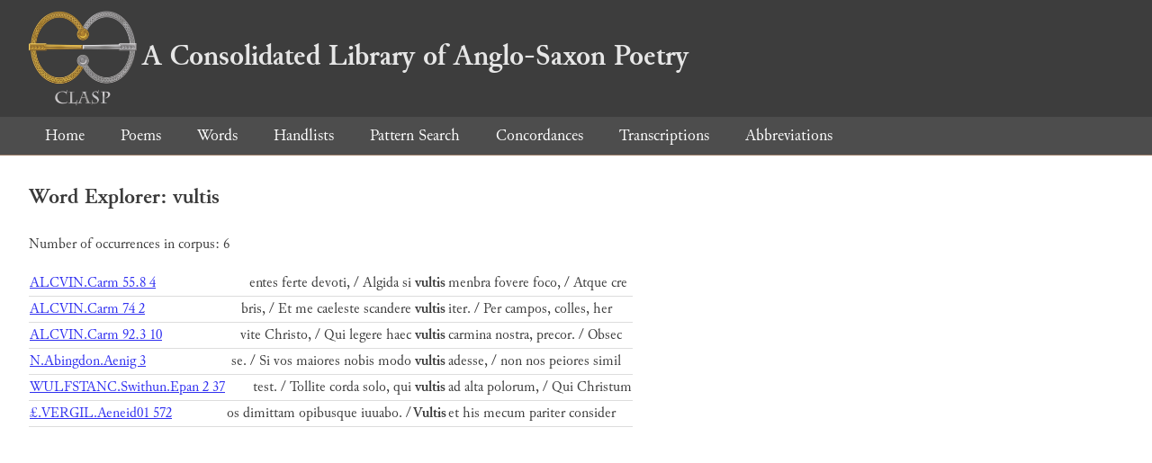

--- FILE ---
content_type: text/html; charset=utf-8
request_url: https://clasp.ell.ox.ac.uk/db-latest/word/lat/vultis
body_size: 941
content:
<!DOCTYPE html>
<head>
	<meta charset="UTF-8">
	<title>CLASP</title>
	<link rel="stylesheet" href="/db-latest/style.css" />
	<link rel="icon" type="image/svg+xml" href="/db-latest/logo.svg" />
</head>

<body>

<header>
<h1><a href="/db-latest/"><img src="/db-latest/logo-alt.png" />A Consolidated Library of Anglo-Saxon Poetry</a></h1>
</header>


<nav>
<a href="/db-latest/">Home</a>
<a href="/db-latest/poem/">Poems</a>
<a href="/db-latest/wordlists/">Words</a>
<a href="/db-latest/handlists/">Handlists</a>
<a href="/db-latest/patternsearch/">Pattern Search</a>
<a href="/db-latest/poemwordlist/">Concordances</a>
<a href="/db-latest/transcriptions/">Transcriptions</a>
<a href="/db-latest/abbreviations/">Abbreviations</a>
</nav>






<section>
<h2>Word Explorer: vultis</h2>
<p>Number of occurrences in corpus: 6</p>
<table class="wordusages">
		<tr>
			<td class="poemid"><a href="/db-latest/poem/ALCVIN.Carm#1555">ALCVIN.Carm 55.8 4
			</a></td>
			<td class="before">entes ferte devoti, / Algida si  </td>
			<td class="rawword">vultis</td>
			<td class="after">  menbra fovere foco, / Atque cre</td>
		</tr>

		<tr>
			<td class="poemid"><a href="/db-latest/poem/ALCVIN.Carm#2452">ALCVIN.Carm 74 2
			</a></td>
			<td class="before">bris, / Et me caeleste scandere  </td>
			<td class="rawword">vultis</td>
			<td class="after">  iter. / Per campos, colles, her</td>
		</tr>

		<tr>
			<td class="poemid"><a href="/db-latest/poem/ALCVIN.Carm#3262">ALCVIN.Carm 92.3 10
			</a></td>
			<td class="before">vite Christo, / Qui legere haec  </td>
			<td class="rawword">vultis</td>
			<td class="after">  carmina nostra, precor. / Obsec</td>
		</tr>

		<tr>
			<td class="poemid"><a href="/db-latest/poem/N.Abingdon.Aenig#3">N.Abingdon.Aenig 3
			</a></td>
			<td class="before">se. / Si vos maiores nobis modo  </td>
			<td class="rawword">vultis</td>
			<td class="after">  adesse, / non nos peiores simil</td>
		</tr>

		<tr>
			<td class="poemid"><a href="/db-latest/poem/WULFSTANC.Swithun.Epan#91">WULFSTANC.Swithun.Epan 2 37
			</a></td>
			<td class="before">test. / Tollite corda solo, qui  </td>
			<td class="rawword">vultis</td>
			<td class="after">  ad alta polorum, / Qui Christum</td>
		</tr>

		<tr>
			<td class="poemid"><a href="/db-latest/poem/%c2%a3.VERGIL.Aeneid01#572">£.VERGIL.Aeneid01 572
			</a></td>
			<td class="before">os dimittam opibusque iuuabo. /  </td>
			<td class="rawword">Vultis</td>
			<td class="after">  et his mecum pariter consider</td>
		</tr>

</table>

</section>




</body>

</html>

